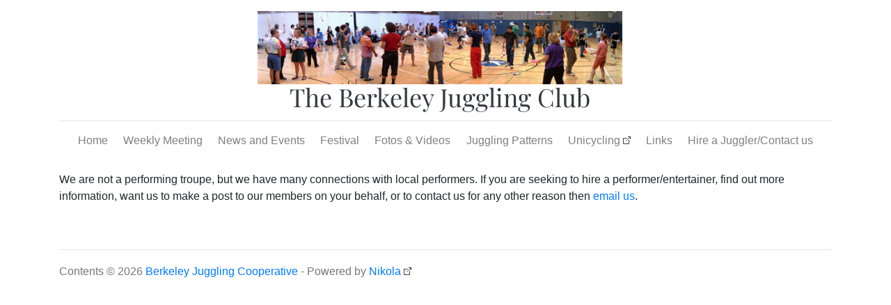

--- FILE ---
content_type: text/html
request_url: https://berkeleyjuggling.org/contact/
body_size: 1523
content:
<!DOCTYPE html>
<html lang="en" prefix=
"og: http://ogp.me/ns# article: http://ogp.me/ns/article#">
<head>
  <meta charset="utf-8">
  <meta content="width=device-width, initial-scale=1" name="viewport">
  <title>Contact Us | The Berkeley Juggling Club</title>
  <link href="../assets/css/all-nocdn.css" rel="stylesheet" type="text/css">
  <meta content="#5670d4" name="theme-color">
  <meta content="Nikola (getnikola.com)" name="generator">
  <link href="../rss.xml" hreflang="en" rel="alternate" title="RSS" type=
  "application/rss+xml">
  <link href="https://berkeleyjuggling.org/contact/" rel="canonical">
  <link href="../favicon.ico" rel="icon" sizes="16x16">
  <meta content="Berkeley Juggling Cooperative" name="author">
  <meta content="The Berkeley Juggling Club" property="og:site_name">
  <meta content="Contact Us" property="og:title">
  <meta content="https://berkeleyjuggling.org/contact/" property="og:url">
  <meta content=
  "We are not a performing troupe, but we have many connections with local performers. If you are seeking to hire a performer/entertainer, find out more information, want us to make a post to our members"
  property="og:description">
  <meta content="article" property="og:type">
  <meta content="2024-02-19T18:43:24-08:00" property="article:published_time">
</head>
<body>
  <a class="sr-only sr-only-focusable" href="#content">Skip to main content</a>
  <!-- Header and menu bar -->
  <div class="container">
    <header class="blog-header py-3">
      <div class="row nbb-header align-items-center">
        <div class="col-md-3 col-xs-2 col-sm-2" style="width: auto;">
          <button aria-controls="bs-navbar" aria-expanded="false" aria-label=
          "Toggle navigation" class=
          "navbar-toggler navbar-light bg-light nbb-navbar-toggler"
          data-target=".bs-nav-collapsible" data-toggle="collapse" type=
          "button"><span class="navbar-toggler-icon"></span></button>
          <div class=
          "collapse bs-nav-collapsible bootblog4-search-form-holder"></div>
        </div>
        <div class="col-md-6 col-xs-10 col-sm-10 bootblog4-brand" style=
        "width: auto;">
          <a class="navbar-brand blog-header-logo text-dark" href=
          "../"><img alt="The Berkeley Juggling Club" class=
          "d-inline-block align-top" id="logo" src="../logo.jpg"><span id=
          "blog-title">The Berkeley Juggling Club</span></a>
        </div>
        <div class=
        "col-md-3 justify-content-end align-items-center bs-nav-collapsible collapse flex-collapse bootblog4-right-nav">
          <nav class="navbar navbar-light bg-white">
            <ul class="navbar-nav bootblog4-right-nav"></ul>
          </nav>
        </div>
      </div>
    </header>
    <nav class="navbar navbar-expand-md navbar-light bg-white static-top">
      <div class="collapse navbar-collapse bs-nav-collapsible" id="bs-navbar">
        <ul class="navbar-nav nav-fill d-flex w-100">
          <li class="nav-item">
            <a class="nav-link" href="../">Home</a>
          </li>
          <li class="nav-item">
            <a class="nav-link" href="../meetup">Weekly Meeting</a>
          </li>
          <li class="nav-item">
            <a class="nav-link" href="../news">News and Events</a>
          </li>
          <li class="nav-item">
            <a class="nav-link" href="../festival">Festival</a>
          </li>
          <li class="nav-item">
            <a class="nav-link" href="../galleries">Fotos & Videos</a>
          </li>
          <li class="nav-item">
            <a class="nav-link" href="../patterns">Juggling Patterns</a>
          </li>
          <li class="nav-item">
            <a class="nav-link" href=
            "https://berkeleyunicycling.org">Unicycling</a>
          </li>
          <li class="nav-item">
            <a class="nav-link" href="../links">Links</a>
          </li>
          <li class="nav-item">
            <a class="nav-link" href="../contact">Hire a Juggler/Contact us</a>
          </li>
        </ul>
      </div><!-- /.navbar-collapse -->
    </nav>
  </div>
  <div class="container" id="content" role="main">
    <div class="body-content">
      <!--Body content-->
      <article class="post-text storypage" itemscope="itemscope" itemtype=
      "http://schema.org/Article">
        <div class="e-content entry-content" itemprop="articleBody text">
          <p>We are not a performing troupe, but we have many connections with
          local performers. If you are seeking to hire a performer/entertainer,
          find out more information, want us to make a post to our members on
          your behalf, or to contact us for any other reason then <a href=
          "mailto:info@berkeleyjuggling.org">email us</a>.</p>
        </div>
      </article><!--End of body content-->
      <footer id="footer">
        Contents © 2026 <a href="mailto:info@berkeleyjuggling.org">Berkeley
        Juggling Cooperative</a> - Powered by <a href="https://getnikola.com"
        rel="nofollow">Nikola</a>
      </footer>
    </div>
  </div>
  <script src="../assets/js/all-nocdn.js"></script>
  <script>

    baguetteBox.run('div#content', {
        ignoreClass: 'islink',
        captions: function(element){var i=element.getElementsByTagName('img')[0];return i===undefined?'':i.alt;}});
  </script>
</body>
</html>
